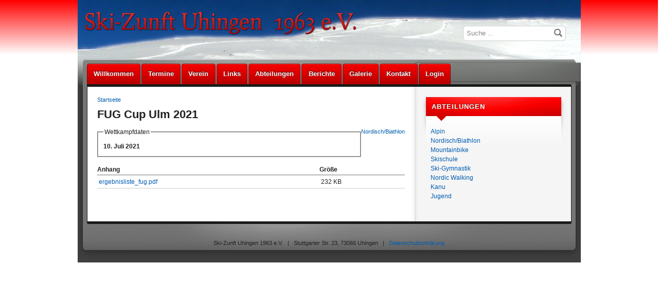

--- FILE ---
content_type: text/html; charset=utf-8
request_url: https://skizunft-uhingen.de/ergebnisse/fug-cup-ulm-2021
body_size: 3664
content:
<!DOCTYPE html PUBLIC "-//W3C//DTD XHTML 1.0 Strict//EN" "http://www.w3.org/TR/xhtml1/DTD/xhtml1-strict.dtd">
<html xmlns="http://www.w3.org/1999/xhtml" lang="de" xml:lang="de">

<head>
<meta http-equiv="Content-Type" content="text/html; charset=utf-8" />
  <title>FUG Cup Ulm 2021 | Ski-Zunft Uhingen 1963 e.V.</title>
  <meta http-equiv="Content-Type" content="text/html; charset=utf-8" />
<link rel="shortcut icon" href="/sites/default/files/celadon_favicon.ico" type="image/x-icon" />
  <link type="text/css" rel="stylesheet" media="all" href="/sites/default/files/css/css_e3974a78e87d6e4e75498c09f9686592.css" />
  <link type="text/css" rel="stylesheet" media="all" href="/sites/all/themes/fusion/fusion_core/css/grid16-960.css?Q"/>
  <!--[if IE 8]>
  <link type="text/css" rel="stylesheet" media="all" href="/sites/all/themes/fusion/fusion_core/css/ie8-fixes.css?Q" />
<link type="text/css" rel="stylesheet" media="all" href="/sites/all/themes/celadon/css/ie8-fixes.css?Q" />
  <![endif]-->
  <!--[if IE 7]>
  <link type="text/css" rel="stylesheet" media="all" href="/sites/all/themes/fusion/fusion_core/css/ie7-fixes.css?Q" />
<link type="text/css" rel="stylesheet" media="all" href="/sites/all/themes/celadon/css/ie7-fixes.css?Q" />
  <![endif]-->
  <!--[if lte IE 6]>
  <link type="text/css" rel="stylesheet" media="all" href="/sites/all/themes/fusion/fusion_core/css/ie6-fixes.css?Q"/>
<link type="text/css" rel="stylesheet" media="all" href="/sites/all/themes/celadon/css/ie6-fixes.css?Q"/>
  <![endif]-->
    <link type="text/css" rel="stylesheet" media="all" href="/sites/all/themes/celadon/css/local.css?Q" />
    <script type="text/javascript" src="/sites/default/files/js/js_fe7e26f872e4565f4b5764c9ca6b444f.js"></script>
<script type="text/javascript">
<!--//--><![CDATA[//><!--
jQuery.extend(Drupal.settings, { "basePath": "/", "highslide": { "options": { "graphicsDir": "/sites/all/modules/highslide/highslide/graphics/", "dimmingOpacity": "0.4", "dimmingDuration": "140", "align": "center", "outlineType": "drop-shadow" } } });
//--><!]]>
</script>
  
</head>

<body id="pid-ergebnisse-fug-cup-ulm-2021" class="not-front not-logged-in page-node node-type-ergebnis no-sidebars full-node layout-first-main sidebars-both-last font-size-12 grid-type-960 grid-width-16">
  <div id="page" class="page">
    <div id="page-inner" class="page-inner">
      <div id="skip">
        <a href="#main-content-area">Zum Inhaltsbereich springen</a>
      </div>

      <!-- header-top row: width = grid_width -->
      
      <!-- header-group row: width = grid_width -->
      <div id="header-group-wrapper" class="header-group-wrapper full-width">
        <div id="header-group" class="header-group row grid16-16">
          <div id="header-group-inner" class="header-group-inner inner">
                        <div id="search-box" class="search-box block">
<div id="search-box-inner" class="search-box-inner inner clearfix">
<form action="/ergebnisse/fug-cup-ulm-2021"  accept-charset="UTF-8" method="post" id="search-theme-form">
<div>

<div id="search">
  <div id="search-input">
    <input type="text" maxlength="128" name="search_theme_form" id="edit-search-theme-form" size="15" title="Geben Sie die Begriffe ein, nach denen Sie suchen." value="Suche ..." onblur="if(this.value=='') this.value='Suche ...';" onfocus="if(this.value=='Suche ...') this.value='';" class="form-text" />
  </div>

  <div id="search-button">
    <input type="image" name="op" value="search" id="edit-submit-2" src="/sites/all/themes/celadon/images/search-icon.png" class="searchButtonPng"  alt="Search" />
  </div>

  <input type="hidden" name="form_build_id" id="form-_rg2W4UA-xSH5B-ZdbYDmuzXQ9Aj40aF5c7yWS5TgKE" value="form-_rg2W4UA-xSH5B-ZdbYDmuzXQ9Aj40aF5c7yWS5TgKE"  />
<input type="hidden" name="form_id" id="edit-search-theme-form" value="search_theme_form"  />
</div>
</div></form>
</div><!-- /search-box-inner -->
</div><!-- /search-box -->

                        <div id="header-site-info" class="header-site-info block">
              <div id="header-site-info-inner" class="header-site-info-inner inner">
                                <div id="logo">
                  <a href="/" title="Startseite"><img src="/sites/all/themes/celadon/logo.png" alt="Startseite" /></a>
                </div>
                                                              </div><!-- /header-site-info-inner -->
            </div><!-- /header-site-info -->
            
                        <div id="primary-menu" class="primary-menu block">
<div id="primary-menu-inner" class="primary-menu-inner inner clearfix">
<ul class="menu sf-menu"><li class="leaf first"><a href="/willkommen" title="Willkommen">Willkommen</a></li>
<li class="leaf"><a href="/termine">Termine</a></li>
<li class="expanded"><a href="/verein" title="Verein">Verein</a><ul class="menu"><li class="leaf first"><a href="/verein/vorstand" title="Vorstand">Vorstand</a></li>
<li class="leaf"><a href="/verein/jugend" title="Jugend">Jugend</a></li>
<li class="leaf"><a href="/verein/vereinsheim" title="Vereinsheim">Vereinsheim</a></li>
<li class="leaf last"><a href="/verein/beitritt" title="Beitritt">Beitritt</a></li>
</ul></li>
<li class="leaf"><a href="/links" title="Links">Links</a></li>
<li class="expanded"><a href="/abteilungen">Abteilungen</a><ul class="menu"><li class="leaf first"><a href="/abteilungen/alpin" title="Alpin">Alpin</a></li>
<li class="leaf"><a href="/abteilungen/nordisch" title="Nordisch und Biathlon">Biathlon</a></li>
<li class="leaf"><a href="/abteilungen/kanu" title="Kanu">Kanu</a></li>
<li class="leaf"><a href="/abteilungen/mountainbike" title="Mountainbike">Mountainbike</a></li>
<li class="leaf"><a href="/abteilungen/nordic-walking" title="Nordic Walking">Nordic Walking</a></li>
<li class="leaf"><a href="/abteilungen/ski-gymnastik" title="Ski-Gymnastik">Ski-Gymnastik</a></li>
<li class="leaf last"><a href="/abteilungen/skischule" title="Skischule">Skischule</a></li>
</ul></li>
<li class="leaf"><a href="/berichte">Berichte</a></li>
<li class="leaf"><a href="/galerie">Galerie</a></li>
<li class="leaf"><a href="/kontakt" title="">Kontakt</a></li>
<li class="leaf last"><a href="/user/login" title="">Login</a></li>
</ul></div><!-- /primary-menu-inner -->
</div><!-- /primary-menu -->
          </div><!-- /header-group-inner -->
        </div><!-- /header-group -->
      </div><!-- /header-group-wrapper -->

      <!-- preface-top row: width = grid_width -->
      
      <!-- main row: width = grid_width -->
      <div id="main-wrapper" class="main-wrapper full-width">
        <div id="main" class="main row grid16-16">
          <div id="main-inner" class="main-inner inner">
            <div id="sidebar-first" class="sidebar-first row nested grid16-5">
<div id="sidebar-first-inner" class="sidebar-first-inner inner clearfix">

<div id="block-views-Abteilungen-block_1" class="block block-views odd first last sidebar-block-red grid16-5">
  <div class="inner">
            <h2 class="title block-title">Abteilungen</h2>
        <div class="content">
      <div class="view view-Abteilungen view-id-Abteilungen view-display-id-block_1 view-dom-id-1">
    
  
  
      <div class="view-content">
        <div class="views-row views-row-1 views-row-odd views-row-first">
      
  <div class="views-field-title">
                <span class="field-content"><a href="/abteilungen/alpin">Alpin</a></span>
  </div>
  </div>
  <div class="views-row views-row-2 views-row-even">
      
  <div class="views-field-title">
                <span class="field-content"><a href="/abteilungen/nordisch">Nordisch/Biathlon</a></span>
  </div>
  </div>
  <div class="views-row views-row-3 views-row-odd">
      
  <div class="views-field-title">
                <span class="field-content"><a href="/abteilungen/mountainbike">Mountainbike</a></span>
  </div>
  </div>
  <div class="views-row views-row-4 views-row-even">
      
  <div class="views-field-title">
                <span class="field-content"><a href="/abteilungen/skischule">Skischule</a></span>
  </div>
  </div>
  <div class="views-row views-row-5 views-row-odd">
      
  <div class="views-field-title">
                <span class="field-content"><a href="/abteilungen/ski-gymnastik">Ski-Gymnastik</a></span>
  </div>
  </div>
  <div class="views-row views-row-6 views-row-even">
      
  <div class="views-field-title">
                <span class="field-content"><a href="/abteilungen/nordic-walking">Nordic Walking</a></span>
  </div>
  </div>
  <div class="views-row views-row-7 views-row-odd">
      
  <div class="views-field-title">
                <span class="field-content"><a href="/abteilungen/kanu">Kanu</a></span>
  </div>
  </div>
  <div class="views-row views-row-8 views-row-even views-row-last">
      
  <div class="views-field-title">
                <span class="field-content"><a href="/verein/jugend">Jugend</a></span>
  </div>
  </div>
    </div>
  
  
  
  
  
  
</div>     </div>
  </div><!-- /block-inner -->
</div><!-- /block -->
</div><!-- /sidebar-first-inner -->
</div><!-- /sidebar-first -->

            <!-- main group: width = grid_width - sidebar_first_width -->
            <div id="main-group" class="main-group row nested grid16-11">
              <div id="main-group-inner" class="main-group-inner inner">
                
                <div id="main-content" class="main-content row nested">
                  <div id="main-content-inner" class="main-content-inner inner">
                    <!-- content group: width = grid_width - (sidebar_first_width + sidebar_last_width) -->
                    <div id="content-group" class="content-group row nested grid16-11">
                      <div id="content-group-inner" class="content-group-inner inner">
                        <div id="breadcrumbs" class="breadcrumbs block">
<div id="breadcrumbs-inner" class="breadcrumbs-inner inner clearfix">
<div class="breadcrumb"><a href="/">Startseite</a></div></div><!-- /breadcrumbs-inner -->
</div><!-- /breadcrumbs -->

                        
                        <div id="content-region" class="content-region row nested">
                          <div id="content-region-inner" class="content-region-inner inner">
                            <a name="main-content-area" id="main-content-area"></a>
                                                        <div id="content-inner" class="content-inner block">
                              <div id="content-inner-inner" class="content-inner-inner inner">
                                                                <h1 class="title">FUG Cup Ulm 2021</h1>
                                                                                                <div id="content-content" class="content-content">
                                  
<div id="node-789" class="node odd full-node node-type-ergebnis">
  <div class="inner">
     
        
    <!--<h1 class="title">FUG Cup Ulm 2021</h1>-->
        
    <div class="meta">
          </div>

        
        <div class="terms">
      <ul class="links inline"><li class="taxonomy_term_2 first last"><a href="/abteilungen/nordischbiathlon" rel="tag" title="">Nordisch/Biathlon</a></li>
</ul>    </div>
        
    <div class="content clearfix">
      <fieldset class="fieldgroup group-wettkampfdaten"><legend>Wettkampfdaten</legend><div class="field field-type-datetime field-field-termin-datum">
    <div class="field-items">
            <div class="field-item odd">
                    <span class="date-display-single">10. Juli 2021</span>        </div>
        </div>
</div>
</fieldset>
<table id="attachments" class="sticky-enabled">
 <thead><tr><th>Anhang</th><th>Größe</th> </tr></thead>
<tbody>
 <tr class="odd"><td><a href="https://skizunft-uhingen.de/sites/default/files/ergebnisliste_fug.pdf">ergebnisliste_fug.pdf</a></td><td>232 KB</td> </tr>
</tbody>
</table>
    </div>

      </div><!-- /inner -->

  </div><!-- /node-789 -->
                                                                  </div><!-- /content-content -->
                                                              </div><!-- /content-inner-inner -->
                            </div><!-- /content-inner -->
                          </div><!-- /content-region-inner -->
                        </div><!-- /content-region -->

                                              </div><!-- /content-group-inner -->
                    </div><!-- /content-group -->

                                      </div><!-- /main-content-inner -->
                </div><!-- /main-content -->

                              </div><!-- /main-group-inner -->
            </div><!-- /main-group -->
          </div><!-- /main-inner -->
        </div><!-- /main -->
      </div><!-- /main-wrapper -->

      <!-- postscript-bottom row: width = grid_width -->
      
      <!-- footer row: width = grid_width -->
      <div class="footer-bg">
        <div id="footer-wrapper" class="footer-wrapper full-width">
<div id="footer" class="footer row grid16-16">
<div id="footer-inner" class="footer-inner inner clearfix">

<div id="block-block-2" class="block block-block odd first last  grid16-16">
  <div class="inner">
            <div class="content">
      <p><span class="style5">Ski-Zunft Uhingen 1963 e.V.&nbsp;&nbsp; | &nbsp;&nbsp;</span>Stuttgarter Str. 23, 73066 Uhingen&nbsp;&nbsp; | &nbsp; <a href="/datenschutzerklaerung">Datenschutzerklärung</a></p>    </div>
  </div><!-- /block-inner -->
</div><!-- /block -->
</div><!-- /footer-inner -->
</div><!-- /footer -->
</div><!-- /footer-wrapper -->
      </div>

      <!-- footer-message row: width = grid_width -->
      <div id="footer-message-wrapper" class="footer-message-wrapper full-width">
        <div id="footer-message" class="footer-message row grid16-16">
          <div id="footer-message-inner" class="footer-message-inner inner">
                      </div><!-- /footer-message-inner -->
        </div><!-- /footer-message -->
      </div><!-- /footer-message-wrapper -->

    </div><!-- /page-inner -->
  </div><!-- /page -->
  <div id="closebutton" class="highslide-overlay closebutton" onclick="return hs.close(this)" title="Close"></div></body>
</html>
